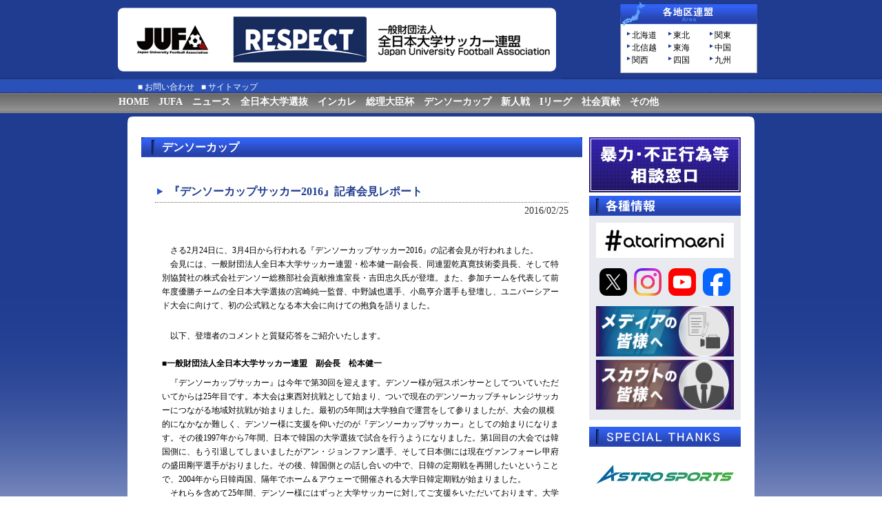

--- FILE ---
content_type: text/html; charset=UTF-8
request_url: http://www.jufa.jp/news/news.php?kn=467&nowpg=9
body_size: 8014
content:
<!DOCTYPE html PUBLIC "-//W3C//DTD XHTML 1.0 Transitional//EN" "http://www.w3.org/TR/xhtml1/DTD/xhtml1-transitional.dtd">
<html xmlns="http://www.w3.org/1999/xhtml">
<head>
<meta http-equiv="Content-Type" content="text/html; charset=UTF-8" />
<title>JUFA 全日本大学サッカー連盟</title>
<link href="../css/common.css" rel="stylesheet" type="text/css" />

<script>

(function(i,s,o,g,r,a,m){i['GoogleAnalyticsObject']=r;i[r]=i[r]||function(){
   (i[r].q=i[r].q||[]).push(arguments)},i[r].l=1*newDate();a=s.createElement(o),
m=s.getElementsByTagName(o)[0];a.async=1;a.src=g;m.parentNode.insertBefore(a,m)
   })(window,document,'script','https://www.google-analytics.com/analytics.js','ga');

   ga('create', 'UA-98609736-1', 'auto');
   ga('send', 'pageview');

</script>
</head>
<body>
<div id="layout">
	<div class="header">

		<h1><a href="../"><img src="../img/logo.jpg" alt="JUFA 全日本大学サッカー連盟" width="650" height="115" /></a></h1>

		<div class="header_area">
			<ul>
				<li><a href="https://sc.footballnavi.jp/jufa-hokkaido/" target="_blank">北海道</a></li>
				<li><a href="http://tohoku-fa.jp/federation/univ/">東北</a></li>
				<li><a href="http://www.jufa-kanto.jp/" target="_blank">関東</a></li>
				<li><a href="http://hufl.info/" target="_blank">北信越</a></li>
				<li><a href="http://jufa.tokai-soccer.gr.jp/" target="_blank">東海</a></li>
				<li><a href="https://jufa-chugoku.jp/" target="_blank">中国</a></li>
				<li><a href="http://www.jufa-kansai.jp/" target="_blank">関西</a></li>
				<li><a href="https://www.jufashikoku.com/" target="_blank">四国</a></li>
				<li><a href="http://www.jufa-kyusyu.jp/" target="_blank">九州</a></li>
			</ul>
			<div class="clr"></div>
		</div>

	</div>

	<div class="sub_menu">
		<ul>
			<li>■ <a href="https://www.jufa.jp/news/news.php?kn=1270">お問い合わせ</a></li>
			<li>■ <a href="../sitemap.html">サイトマップ</a></li>
		</ul>
		<div class="clr"></div>
	</div>


	<div class="g_nav_area01">
		<div class="g_nav_area02">
			<div class="g_nav01"><a href="../">HOME</a></div>
			<div class="g_nav01"><a href="../jufa/index.html">JUFA</a></div>
			<div class="g_nav01"><a href="./">ニュース</a></div>
			<div class="g_nav01"><a href="./news_zennihon.php">全日本大学選抜</a></div>
			<div class="g_nav01"><a href="./news_incolle.php">インカレ</a></div>
			<div class="g_nav01"><a href="./news_prime.php">総理大臣杯</a></div>
			<div class="g_nav01"><a href="./news_denso.php">デンソーカップ</a></div>
			<div class="g_nav01"><a href="./news_new.php">新人戦</a></div>
			<div class="g_nav01"><a href="./news_ileague.php">Iリーグ</a></div>
			<div class="g_nav01"><a href="./news_kids_peace.php">社会貢献</a></div>
			<div class="g_nav01"><a href="./news_other.php">その他</a></div>
			<div class="clear"></div>
		</div>
	</div>
	<div class="wrapper01"><img src="../img/bg_wrap.png" /></div>
	<div class="wrapper02">
		<div class="left001">
			<div class="left002_01">
				<div class="left002_02">デンソーカップ</div>
			</div>

			<div class="news_title01">『デンソーカップサッカー2016』記者会見レポート</div>
			<div class="news_title02">2016/02/25</div>

			<div class="news_text01">　さる2月24日に、3月4日から行われる『デンソーカップサッカー2016』の記者会見が行われました。<br>
　会見には、一般財団法人全日本大学サッカー連盟・松本健一副会長、同連盟乾真寛技術委員長、そして特別協賛社の株式会社デンソー総務部社会貢献推進室長・吉田忠久氏が登壇。また、参加チームを代表して前年度優勝チームの全日本大学選抜の宮崎純一監督、中野誠也選手、小島亨介選手も登壇し、ユニバーシアード大会に向けて、初の公式戦となる本大会に向けての抱負を語りました。<br>
<br>
<br>
　以下、登壇者のコメントと質疑応答をご紹介いたします。<br>
<br>
<br>
<b>■一般財団法人全日本大学サッカー連盟　副会長　松本健一</b><br>
<br>
　『デンソーカップサッカー』は今年で第30回を迎えます。デンソー様が冠スポンサーとしてついていただいてからは25年目です。本大会は東西対抗戦として始まり、ついで現在のデンソーカップチャレンジサッカーにつながる地域対抗戦が始まりました。最初の5年間は大学独自で運営をして参りましたが、大会の規模的になかなか難しく、デンソー様に支援を仰いだのが『デンソーカップサッカー』としての始まりになります。その後1997年から7年間、日本で韓国の大学選抜で試合を行うようになりました。第1回目の大会では韓国側に、もう引退してしまいましたがアン・ジョンファン選手、そして日本側には現在ヴァンフォーレ甲府の盛田剛平選手がおりました。その後、韓国側との話し合いの中で、日韓の定期戦を再開したいということで、2004年から日韓両国、隔年でホーム＆アウェーで開催される大学日韓定期戦が始まりました。<br>
　それらを含めて25年間、デンソー様にはずっと大学サッカーに対してご支援をいただいております。大学サッカーも年々レベルが上がっておりますし、Jクラブにもかなりの選手を送り出しております。あとはもう少し、代表選手をひとりでも多く輩出できればと、技術部ともどもがんばっておりますので、デンソー様には引き続きご支援のほどをいただき、期待に応えられるようにがんばっていきたいと思います。<br>
<br>
<br>
<b>■株式会社デンソー　総務部　社会貢献推進室長　吉田　忠久　様</b><br>
<br>
　当社は愛知県刈谷市に本社がございます、自動車部品の製造をしている会社でございます。ふだんはどちらかといえば車の部品を技術支援という形でサポートしております中で、こうして大学サッカーの大会を20年以上サポートさせていただけることは、私どもにとっても大変光栄なことだと考えております。<br>
　社のトップからはよく「デンソーファンをもっと増やしていきたい」と言われております。そうした中で、このデンソーカップを通じて、デンソーという会社をいろいろな方に知っていただくと同時に、世の中の皆様に大学サッカーの魅力、スポーツの楽しさ、そしてサッカーの楽しさを広げるお手伝いができればと思います。<br>
<br>
<br>
<b>■一般財団法人　全日本大学サッカー連盟　常務理事　兼　技術委員長　乾　真寛</b><br>
<br>
　本大会はデンソー様にサポートをいただきまして、各地域の選抜チームをまず編成し『デンソーカップチャレンジサッカー宮崎大会』に臨みます。プログラムには21名の名前がありますが、その中から現地・宮崎に入る最終メンバーは18名。トータルで宮崎に入る選手数は144名ということになります。全日本大学選抜チームもその中に加わっておりますが、今回の全日本大学選抜次回のユニバーシアード大会を見据えた全日本大学選抜ということで、現在の大学1年生、2年生のみで構成されております。<br>
　『デンソーカップチャレンジサッカー宮崎大会』を終了した後、22名の海外キャンプメンバーを発表いたします。『デンソーカップチャレンジサッカー』では現3年生（新4年生）は各地域選抜で出場することになっておりますが、大会で活躍した現3年生の優秀な選手が、この海外キャンプメンバー22名の中に入ることも考えられます。最終的には大会でのパフォーマンスを見て、最強の大学選抜チームを編成したいと思っております。<br>
　海外キャンプの為に選ばれた22名は、3月9日に集合し、マレーシア、シンガポールを経由して3月18日に帰国いたします。そして3月20日（日）に等々力陸上競技場にて、韓国大學選抜との『DENSO CUP SOCCER　大学日韓（韓日）定期戦』を行う予定となっております。この一連の行事をデンソーカップと呼んでおります。<br>
<br>
　ユニバーシアード代表は、過去優勝が5回、最近の2大会は連続して銅メダルを獲得しております。ユニバーシアードでの優勝実績、そして上位に日本が残るということは定着してきておりますが、これも、このデンソー様のご支援で本大会が継続的に行われてきた成果だと感じております。<br>
<br>
<br>
<b>■全日本大学選抜・宮崎純一監督</b><br>
<br>
　全日本大学選抜は本大会のディフェンディングチャンピオンではありますが、監督も選手も前回大会からがらりと変わっています。しかし2017年のユニバーシアード競技大会、そしてその先の東京オリンピック、あるいはワールドカップの日本代表を目指していける資質のある選手たちが、今回の選抜チームには数多くいると確信しております。全日本という名に恥じないように戦いたいと思います。1、2年生以下の若いチームですから思い切りよく、彼らのよいところを思う存分発揮できるチームになるよう、手助けができればと思っております。<br>
　また海外キャンプでは、試合だけではなく地域貢献活動として、選手たちが現地の子どもたちに対してサッカークリニックを行う予定です。そうした活動を通して、彼らには子どもたちにも愛されるようなサッカー選手になってほしい。子どもたちから学ぶものも多く、その中で人間的にも成長していってほしいと思っています。<br>
<br>
　海外キャンプでは練習試合を3試合ほど行う予定でおりますが、その中で選手たちがたくましく育っていけるよう、試合はもちろん試合以外の場面でも経験を積んでいってほしいと思います。選手たちが人間としてのスケールアップをしていく中で、さらにサッカー選手として成長していく。そういったコンセプトで、チームづくりを続けていきたいと考えています。ぜひ、大会および帰国後の日韓戦に、ご支援・ご声援をいただければと思います。<br>
<br>
<br>
<b>■全日本大学選抜・中野誠也選手（筑波大・2年）</b><br>
<br>
　自分にとって、日本を背負って立つというのはこれが初めての経験になります。これまで年代別代表に入ったことはありませんし、大学でも全日本というチームに入ったことはありませんでした。だからこそ今回、こうして全日本大学選抜に選んでもらったことは身の引き締まる思いですし、やってやるぞという気持ちが強いです。ほかの地域選抜には3年生の選手がいますが、このチームは1、2年生だけで構成されたています。けれどピッチに出れば学年は関係ない。全日本という名前を背負っているからには、何がなんでも優勝するという気持ちをもって戦いたいと思います。<br>
<br>
<br>
<b>■全日本大学選抜・小島亨介選手（早稲田大・1年）</b><br>
<br>
　日本の大学サッカーを代表しているチームですので、目標はもちろん優勝することです。優勝するためには、チームとしてのコミュニケーションや連携の部分も大事ですが、何よりまずはひとりひとりがサッカーの本質に向きあって、それをピッチ上で体現することが重要だと思います。自発的にサッカーに取り組み、チーム一丸となって戦っていきたいと思います。<br>
<br>
<br>
<br>
■質疑応答<br>
<br>
<b>――日韓戦は、これまで日本開催では日本が勝ち、韓国開催では韓国が勝つという歴史を繰り返していますが、今年の韓国の様子はいかがですか？</b><br>
<br>
<b>乾</b>　まだメンバーのリストが出ていないのでわからない部分はありますが、韓国も昨年は基本的にユニバーシアード光州大会のメンバーがこの大会に出場いたしました。ユニバーシアード大会では日本も韓国も上位にくる力がありますし、デンソーカップに出場した選手はその多くが、韓国でもKリーグに進んでおります。代表に選ばれる選手の数も日本以上に多いので、そういう意味では非常にレベルの高い、将来性の高い選手が選ばれてくると思います。また最近では、このデンソーカップに出場した韓国大學選抜の選手が、翌年Jクラブに入るというケースもあり、Jクラブのスカウトは日本の選手だけではなく、韓国の選手にも興味をもっておられるようです。<br>
<br>
<b>――一昨年の大会では、韓国は大敗を喫しましたが。</b><br>
<br>
<b>乾</b>　韓国は年度によって選考の仕方や強化日程がふぞろいなところもあるようです。ただ、昨年東アジアの大学サッカー連盟が立ち上がりまして、そのことで韓国も大学の選抜チームを継続的に強化しようというようなことをおっしゃっていました。ですから、今までのような形ではなく、たぶんしっかりとチームを作ってくると思われます。<br>
<br>
<b>――両選手におうかがいします。2017年のユニバーシアード大会に向けて、本大会が初の公式戦になると思いますが、意気込みをお願いいたします。</b><br>
<br>
<b>小島</b>　ユニバーシアード大会まで後1年半くらいありますので、まずは最初のタイトルをこの大会でしっかり獲りたいと思います。そこから課題や修正点を落とし込んで、ユニバーシアード大会に向けてプレーを向上させていければと思います。<br>
<br>
<b>中野</b>　個人としては、FWであるかぎり点を取ることにこだわらなければいけないと思っています。そうすることでユニバーシアード大会にも自然といい形で入っていけると思います。まずは、目先の試合を大切にして、自分のよさを出していくということを大切にしたいと思います。<br>
<br>
<b>――宮崎監督は先ほど人間力を高めながら選手の成長を促したいとおっしゃいましたが、ゲームの中ではどういう選手、プレースタイルを求めているのか。チームコンセプトのようなものがあればお答えください。</b><br>
<br>
<b>宮崎</b>　本大会では、1、2年生のチームが3年生のいるチームに臨むということで、とにかくチャレンジをしましょうということを伝えています。自分自身の力を向上させるという意味も含めて、さまざまなことに臆することなくポジティブにチャレンジしようと。それが、現段階でのチームの主なコンセプトだと思っています。サッカーのスタイルとしては、選手によってさまざまな化学反応が起きると思いますので、今回集まった18名のいろいろな組み合わせ、化学反応を楽しみにしていただければと思います。<br>
<br>
<b>――選手のおふたりに、本大会の他地域選抜で特に対戦するのを楽しみにしているチーム、選手は？</b><br>
<br>
<b>小島</b>　対戦を楽しみにしているのは関東選抜です。関東はどの大学の選手もレベルが高く、関東選抜にはその大学から選抜された選手がそろっています。勝ちにこだわりたいし、負けないという気持ちをもって臨みたいと思います。<br>
<br>
<b>中野</b>　特にはないのですが、ほかの地域選抜のFWに対してはライバルという気持ちがあります。すごい選手もいるでしょうし、それを吸収する場でもあると思っています。<br>
</div>
			
			
									
						<div class="news_text02"><img src="https://www.jufa.jp/_data/notice/p_1456360556.png" alt="" /></div>
						<div class="news_text02"><img src="https://www.jufa.jp/_data/notice/p_1456360568.png" alt="" /></div>
						<div class="news_text02"><img src="https://www.jufa.jp/_data/notice/p_1456360578.png" alt="" /></div>
						<div class="news_text02"><img src="https://www.jufa.jp/_data/notice/p_1456360589.png" alt="" /></div>
						<div class="news_text02"><img src="https://www.jufa.jp/_data/notice/p_1456360602.png" alt="" /></div>
						<div class="news_text02"><img src="https://www.jufa.jp/_data/notice/p_1456360616.png" alt="" /></div>
						<div class="news_text02"><img src="https://www.jufa.jp/_data/notice/p_1456360628.png" alt="" /></div>
						<div class="news_text02"><img src="https://www.jufa.jp/_data/notice/p_1456360641.png" alt="" /></div>
						<div class="news_text02"><img src="https://www.jufa.jp/_data/notice/p_1456360656.png" alt="" /></div>
						<div class="news_text02"><img src="https://www.jufa.jp/_data/notice/p_1456360667.png" alt="" /></div>
			
			<div class="more01"><a href="./news_denso.php?kn=467&nowpg=9">リストヘ</a></div>
	
		</div>



				<div class="right001">

			<div class="main_img004">
				<a href="https://www.jufa.jp/jufa/soudan.html"><img src="../img/soudan_banner01.jpg" /></a>
			</div>

				<img src="../img/topics02side02.jpg" width="220" />
			<div class="right002">
			
			
			<a href="https://www.atarimaeni.com/" target="_blank"><img src="../img/atarimaeni.jpg" width="200" /></a>
			


			<div style="height:10px;"></div>

<ul class="snsbtniti">
<li><a href="https://twitter.com/JUFA_soccer" target="_blank">
<div class="radius">
<img src=../img/x_logo.png width=40>
</div>
</a></li>
<li><a href="https://www.instagram.com/jufa_japan/" target="_blank">
<img src=../img/Instagram_Glyph_Gradient.png width=40></a></li>
<li><a href="https://www.youtube.com/@JUFA_Japan" target="_blank">
<div class="radius">
<img src=../img/youtube_logo.png width=40>
</div>
</a></li>
<li><a href="https://www.facebook.com/jufa.soccer" target="_blank">
<div class="radius">
<img src=../img/facebook_logo.png width=40>
</div>
</a></li>
</ul>


<!--
			<a href="https://www.facebook.com/pages/全日本大学サッカー連盟/519399744830164?fref=ts" target="_blank"><img src="../img/new_jufa_facebook.jpg" alt="facebook" width="200" /></a>
			<a class="twitter-timeline" href="https://twitter.com/JUFA_soccer" data-widget-id="577819287026475008">@JUFA_soccerさんのツイート</a><script>!function(d,s,id){var js,fjs=d.getElementsByTagName(s)[0],p=/^http:/.test(d.location)?'http':'https';if(!d.getElementById(id)){js=d.createElement(s);js.id=id;js.src=p+"://platform.twitter.com/widgets.js";fjs.parentNode.insertBefore(js,fjs);}}(document,"script","twitter-wjs");</script>

			<a href="https://twitter.com/jufa_soccer" target="_blank"><img src="./img/jufa_twitter.jpg" alt="twitter" width="200" /></a>

			<div style="height:10px;"></div>
			<a href="http://www.jufa-kansai.jp/meet/pmcup/outline.html" target="_blank"><img src="../img/side01.jpg" width="200" /></a>

-->


<!--　スカウト・メディア申請	-->
			<div style="height:10px;"></div>

			<a href="https://www.jufa.jp/news/news.php?kn=777"><img src="./../img/media.jpg" width="200" /></a>
			<a href="https://www.jufa.jp/news/news.php?kn=1504"><img src="./../img/scout.jpg" width="200" /></a>

			</div>
			
			<!--<div class="right003"><a href="http://ileague-do.com/" target="_blank"><img src="../img/side03f01.jpg" alt="アットホーム：Iリーグ同好会" width="220" /></a></div>-->
			<!--<div class="right003"><a href="http://www.facebook.com/pages/JUFA-GIRL/512291812130837?ref=ts&fref=ts" target="_blank"><img src="../img/banner/01.jpg" alt="JUFA　GIRL様facebook" width="220" /></a></div>
			<div class="right003"><a href="https://twitter.com/JUFA_GIRL" target="_blank"><img src="../img/banner/02.jpg" alt="JUFA GIRL様 twitter" width="220" /></a></div>-->
			


			<div class="main_img004">
				<img src="../img/topics02side.jpg" width="220" />
				<a href="https://astro-sp.com/" target="_blank"><img src="../img/AstroSports.jpg" width="220"/></a>
				<a href="http://www.mikasasports.co.jp/" target="_blank"><img src="../img/side03_f.jpg" width="220" /></a>
				<a href="http://www.footballnavi.jp/" target="_blank"><img src="../img/banner01.gif" alt="フットボールナビ" width="220" /></a>
				<a href="http://www.beverage.co.jp/" target="_blank"><img src="../img/side03f03.jpg" width="220" alt="キリンビバレッジ株式会社" /></a>

<!--
 style="border:solid 1px ; border-color: #D4D4D4"
	-->

				<a href="https://wecars.co.jp/" target="_blank"><img src="../img/wecars.jpg" width="220" alt="wecars"/></a>
				<a href="https://www.souholdings.co.jp/" target="_blank"><img src="../img/side09.jpg" width="220" alt="エスオーユーホールディングス" /></a>

				<a href="https://www.kansei-pipe.co.jp/" target="_blank"><img src="../img/side11.jpg" width="220" alt="菅清工業株式会社" /></a>

				<a href="https://www.athome.co.jp/" target="_blank"><img src="../img/side06.jpg" width="220" alt="athome" /></a>

				<a href="https://kimilaboratory.com/" target="_blank"><img src="../img/kimi_labo.jpg" width="220" alt="athome" /></a>


				<a href="http://jffid.com/" target="_blank"><img src="../img/banner/09.jpg" alt="日本知的障がい者サッカー連盟" width="220" /></a>
				<a href="http://tokyo-fid.jimdo.com/" target="_blank"><img src="../img/banner/08.jpg" alt="東京都知的障がい者サッカー連盟" width="220" /></a>
				<a href="http://j-afa.com/wp/" target="_blank"><img src="../img/banner/10.jpg" alt="東京都知的障がい者サッカー連盟" width="220" /></a>
			</div>

				
		<div class="clr"></div>
	</div>		<div class="clr"></div>


	</div>

	
</div>

<div class="clr"></div>

<div class="push"></div>




<footer id="footer_area">
	<div class="footer_area02">
		<div class="footer001">
			<ul>
				<li><a href="http://www.jufa.jp/">HOME</a></li>
			</ul>
		</div>

		

		<div class="footer001">
			<p>【大会・試合】</p>
			<ul>
				<li><a href="http://www.jufa.jp/news/news_incolle.php">インカレ</a></li>
				<li><a href="http://www.jufa.jp/news/news_prime.php">総理大臣杯</a></li>
				<li><a href="http://www.jufa.jp/news/news_denso.php">デンソーカップ</a></li>
				<li><a href="http://www.jufa.jp/news/news_new.php">新人戦</a></li>
				<li><a href="http://www.jufa.jp/news/news_ileague.php">Iリーグ</a></li>
			</ul>
		</div>


		<div class="footer001">
			<p>【JUFA】</p>
			<ul>
				<li><a href="http://www.jufa.jp/jufa/">JUFAについて</a></li>
				<li><a href="http://www.jufa.jp/news/news_zennihon.php">全日本大学選抜</a></li>
				<li><a href="http://www.jufa.jp/news/news_kids_peace.php">キッズピース</a></li>
				<li><a href="http://www.jufa.jp/news/news_other.php">その他の情報</a></li>
			</ul>
		</div>


			<div class="footer001">
				<p>【SNS】</p>
				<ul>
					<li><a href="https://twitter.com/JUFA_soccer" target="_blank">X<br>　@JUFA_soccer</a></li>
					<li><a href="https://www.instagram.com/jufa_japan/" target="_blank">Instagram<br>　@jufa_japan</a></li>
					<li><a href="https://www.youtube.com/@JUFA_Japan" target="_blank">YouTube<br>　@jufa_japan</a></li>
<!--
					<li><a href="https://www.facebook.com/jufa.soccer/" target="_blank">facebook<br>　@jufa.soccer</a></li>
	-->
				</ul>
			</div>

		<div class="footer001">
		<div class="footer003">
				<ul>
					<li><a href="http://www.jufa.jp/contact.html">お問い合わせ</a></li>
					<li><a href="https://www.jufa.jp/news/news.php?kn=777">メディアの皆様へ</a></li>
					<li><a href="https://www.jufa.jp/news/news.php?kn=1504">スカウトの皆様へ</a></li>
					<li><a href="http://www.jufa.jp/sitemap.html">サイトマップ</a></li>
				</ul>
			</div>
			</div>

		<div class="footer002">
			<ul>
				<li><a href="http://www.jufa.jp/news/news.php?nowpg=2&kn=773">利用規約</a></li>
				<li><a href="http://www.jufa.jp/news/news.php?nowpg=2&kn=774">個人情報保護方針</a></li>
				<li><a href="http://www.jufa.jp/news/news.php?nowpg=2&kn=775">個人番号及び特定個人情報の適正な取扱いに関する基本方針</a></li>
				<li><a href="http://www.jufa.jp/news/news.php?nowpg=2&kn=776">プライバシーポリシー</a></li>
			</ul>
		</div>

		<div class="clr"></div>
	</div>
<div class="copyright">Copyright©2009 JUFA.All Rights Reserved.</div>
</footer>




</body>

</html>